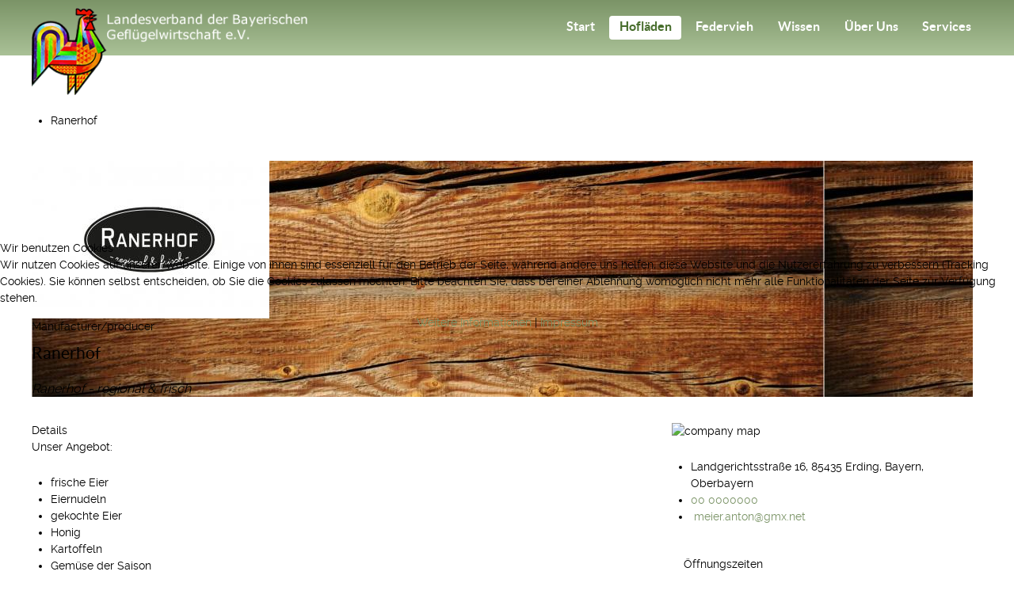

--- FILE ---
content_type: text/html; charset=utf-8
request_url: https://lvbgw.de/hoflaeden-in-bayern/ranerhof.html
body_size: 13052
content:
<!DOCTYPE html>
<html lang="de-DE" dir="ltr">
        

<head>
<script type="text/javascript">  (function(){    function blockCookies(disableCookies, disableLocal, disableSession){    if(disableCookies == 1){    if(!document.__defineGetter__){    Object.defineProperty(document, 'cookie',{    get: function(){ return ''; },    set: function(){ return true;}    });    }else{    var oldSetter = document.__lookupSetter__('cookie');    if(oldSetter) {    Object.defineProperty(document, 'cookie', {    get: function(){ return ''; },    set: function(v){ if(v.match(/reDimCookieHint\=/) || v.match(/9b59a058e0e5da0114450c0ee77b4ec2\=/)) {    oldSetter.call(document, v);    }    return true;    }    });    }    }    var cookies = document.cookie.split(';');    for (var i = 0; i < cookies.length; i++) {    var cookie = cookies[i];    var pos = cookie.indexOf('=');    var name = '';    if(pos > -1){    name = cookie.substr(0, pos);    }else{    name = cookie;    } if(name.match(/reDimCookieHint/)) {    document.cookie = name + '=; expires=Thu, 01 Jan 1970 00:00:00 GMT';    }    }    }    if(disableLocal == 1){    window.localStorage.clear();    window.localStorage.__proto__ = Object.create(window.Storage.prototype);    window.localStorage.__proto__.setItem = function(){ return undefined; };    }    if(disableSession == 1){    window.sessionStorage.clear();    window.sessionStorage.__proto__ = Object.create(window.Storage.prototype);    window.sessionStorage.__proto__.setItem = function(){ return undefined; };    }    }    blockCookies(1,1,1);    }()); </script>


    
            <meta name="viewport" content="width=device-width, initial-scale=1.0">
        <meta http-equiv="X-UA-Compatible" content="IE=edge" />
        

                <link rel="icon" type="image/x-icon" href="/images/allgemein/bilder/favicon.gif" />
        
                <link rel="apple-touch-icon" sizes="180x180" href="/images/logo-touch.png">
        <link rel="icon" sizes="192x192" href="/images/logo-touch.png">
            
         <meta charset="utf-8">
	<meta name="keywords" content="Eier, Eiernudeln, gekochte Eier, Honig, Kartoffeln, Gemüse der Saison">
	<meta name="description" content="Unser Angebot:

frische Eier
Eiernudeln
gekochte Eier
Honig
Kartoffeln
Gemüse der Saison

Selbstbedienung, kontaktloses Einkaufen und...">
	<meta name="generator" content="Joomla! - Open Source Content Management">
	<title>Ranerhof - Landesverband der Bayerischen Geflügelwirtschaft e.V.</title>
	<link href="http://lvbgw.de/hoflaeden-in-bayern/ranerhof.html" rel="canonical">

    <link href="/media/vendor/joomla-custom-elements/css/joomla-alert.min.css?0.4.1" rel="stylesheet">
	<link href="/plugins/system/cookiehint/css/redimstyle.css?119ab2" rel="stylesheet">
	<link href="https://lvbgw.de/components/com_jbusinessdirectory/assets/css/jbd-style.css" rel="stylesheet">
	<link href="https://lvbgw.de/components/com_jbusinessdirectory/assets/css/common.css" rel="stylesheet">
	<link href="https://lvbgw.de/components/com_jbusinessdirectory/assets/css/line-awesome.css" rel="stylesheet">
	<link href="https://lvbgw.de/components/com_jbusinessdirectory/assets/css/jbd-style_v3.css" rel="stylesheet">
	<link href="https://lvbgw.de/components/com_jbusinessdirectory/assets/libraries/modal/jquery.modal.css" rel="stylesheet">
	<link href="https://lvbgw.de/components/com_jbusinessdirectory/assets/libraries/jquery/jquery-ui.css" rel="stylesheet">
	<link href="https://lvbgw.de/components/com_jbusinessdirectory/assets/libraries/star-rating/star-rating.css" rel="stylesheet">
	<link href="https://lvbgw.de/components/com_jbusinessdirectory/assets/libraries/chosen/chosen.css" rel="stylesheet">
	<link href="https://lvbgw.de/components/com_jbusinessdirectory/assets/libraries/validation-engine/validationEngine.jquery.css" rel="stylesheet">
	<link href="/media/plg_system_jcepro/site/css/content.min.css?86aa0286b6232c4a5b58f892ce080277" rel="stylesheet">
	<link href="/media/gantry5/engines/nucleus/css-compiled/nucleus.css" rel="stylesheet">
	<link href="/templates/g5_helium/custom/css-compiled/helium_12.css" rel="stylesheet">
	<link href="/media/gantry5/engines/nucleus/css-compiled/bootstrap5.css" rel="stylesheet">
	<link href="/media/system/css/joomla-fontawesome.min.css" rel="stylesheet">
	<link href="/media/plg_system_debug/css/debug.css" rel="stylesheet">
	<link href="/media/gantry5/assets/css/font-awesome.min.css" rel="stylesheet">
	<link href="/templates/g5_helium/custom/css-compiled/helium-joomla_12.css" rel="stylesheet">
	<link href="/templates/g5_helium/custom/css-compiled/custom_12.css" rel="stylesheet">
	<style>#redim-cookiehint-modal {position: fixed; top: 0; bottom: 0; left: 0; right: 0; z-index: 99998; display: flex; justify-content : center; align-items : center;}</style>
	<style>.jbd-container .jitem-card img, .jbd-container .place-card img, .jbd-container .item-image-cover img { object-fit: contain !important; }</style>

    <script type="application/json" class="joomla-script-options new">{"joomla.jtext":{"LNG_SELECT_OPTION":"LNG_SELECT_OPTION","LNG_MESSAGE":"Message","LNG_CLOSE":"Schliessen","LNG_BAD":"Schlecht","LNG_POOR":"Mangelhaft","LNG_REGULAR":"Befriedigend","LNG_GOOD":"gut","LNG_GORGEOUS":"Sehr gut","LNG_NOT_RATED_YET":"Noch nicht bewertet","LNG_HIDE_REVIEW_QUESTIONS":"Kontrollfragen verstecken","LNG_SHOW_REVIEW_QUESTIONS":"Kontrollfragen zeigen","LNG_READ_MORE":"Weiterlesen","LNG_CLAIM_SUCCESSFULLY":"Auf die Firma wurde erfolgreich Anspruch erhoben","LNG_ERROR_CLAIMING_COMPANY":"Auf die Firma kann kein Anspruch geltend gemacht werden!","LNG_YES":"ja","LNG_NO":"nein","LNG_PRODUCT_CATEGORIES":"Produktkategorien","LNG_PRODUCTS":"Produkte","LNG_PRODUCT_DETAILS":"Produktdetails","LNG_SUBCATEGORIES":"Unterkategorien","LNG_IMAGE_SIZE_WARNING":"Das Bild ist unterhalb der empfohlenen Größe","COM_JBUSINESS_DIRECTORY_COMPANY_CONTACTED":"Das Unternehmen wurde erfolgreich kontaktiert","LNG_QUOTE":"Quote","COM_JBUSINESS_DIRECTORY_COMPANY_REGISTERED":"Listing erfolgreich registriert","LNG_PLEASE_SELECT_QUANTITY":"Bitte Artikelmenge auswählen","LNG_ADDING_PRODUCT_TO_SHOPPING_CART":"Produkt zum Warenkorb hinzufügen ...","COM_JBUSINESS_ERROR":"Ein Fehler ist aufgetreten!","ERROR":"Fehler","MESSAGE":"Nachricht","NOTICE":"Hinweis","WARNING":"Warnung","JCLOSE":"Schließen","JOK":"OK","JOPEN":"Öffnen"},"system.paths":{"root":"","rootFull":"https:\/\/lvbgw.de\/","base":"","baseFull":"https:\/\/lvbgw.de\/"},"csrf.token":"3e0ab8db78b6a33cddef5255cfdd811a"}</script>
	<script src="/media/system/js/core.min.js?2cb912"></script>
	<script src="/media/vendor/jquery/js/jquery.min.js?3.7.1"></script>
	<script src="/media/legacy/js/jquery-noconflict.min.js?504da4"></script>
	<script src="/media/mod_menu/js/menu.min.js?119ab2" type="module"></script>
	<script src="/media/system/js/messages.min.js?9a4811" type="module"></script>
	<script src="https://lvbgw.de/components/com_jbusinessdirectory/assets/libraries/react/production/react.production.min.js"></script>
	<script src="https://lvbgw.de/components/com_jbusinessdirectory/assets/libraries/react/production/react-dom.production.min.js"></script>
	<script src="https://lvbgw.de/components/com_jbusinessdirectory/assets/js/jbd-app.js"></script>
	<script src="https://lvbgw.de/components/com_jbusinessdirectory/assets/libraries/modal/jquery.modal.js"></script>
	<script src="https://lvbgw.de/components/com_jbusinessdirectory/assets/libraries/jquery/jquery.opacityrollover.js"></script>
	<script src="https://lvbgw.de/components/com_jbusinessdirectory/assets/libraries/jquery/jquery-ui.js"></script>
	<script src="https://lvbgw.de/components/com_jbusinessdirectory/assets/libraries/star-rating/star-rating.js"></script>
	<script src="https://lvbgw.de/components/com_jbusinessdirectory/assets/libraries/chosen/chosen.jquery.min.js"></script>
	<script src="https://lvbgw.de/components/com_jbusinessdirectory/assets/libraries/validation-engine/jquery.validationEngine-de.js"></script>
	<script src="https://lvbgw.de/components/com_jbusinessdirectory/assets/libraries/validation-engine/jquery.validationEngine.js"></script>
	<script>(function() {  if (typeof gtag !== 'undefined') {       gtag('consent', 'denied', {         'ad_storage': 'denied',         'ad_user_data': 'denied',         'ad_personalization': 'denied',         'functionality_storage': 'denied',         'personalization_storage': 'denied',         'security_storage': 'denied',         'analytics_storage': 'denied'       });     } })();</script>
	<script>
		window.addEventListener("load",function() {
	        jbdUtils.setProperties({"baseUrl":"\/hoflaeden-in-bayern.html","imageRepo":"https:\/\/lvbgw.de\/components\/com_jbusinessdirectory","imageBaseUrl":"https:\/\/lvbgw.de\/media\/com_jbusinessdirectory\/pictures","assetsUrl":"https:\/\/lvbgw.de\/components\/com_jbusinessdirectory\/assets\/","no_image":"\/no_image.jpg","maxFilenameLength":120,"siteRoot":"https:\/\/lvbgw.de\/","site_url":"\/hoflaeden-in-bayern.html","admin_url":"https:\/\/lvbgw.de\/\/administrator\/index.php?option=com_jbusinessdirectory","componentName":"com_jbusinessdirectory","timeFormat":"H:i","dateFormat":"d-m-Y","mapType":"1","mapMarker":"","mapDefaultZoom":7,"enable_attribute_category":"0","enable_packages":"0","isMultilingual":false,"validateRichTextEditors":false,"logo_width":"300","logo_height":"200","cover_width":"1000","cover_height":"300","gallery_width":"300","gallery_height":"300","enable_crop":true,"enable_resolution_check":false,"limit_cities_regions":false,"enable_map_gdpr":true,"maxAttachments":"5","marker_size":"","month_names":"Januar,Februar,M\u00e4rz,April,Mai,Juni,Juli,August,September,Oktober,November,Dezember","month_names_short":"Jan., Feb., M\u00e4rz, Apr., Mai, Juni, Juli, Aug., Sep., Okt., Nov., Dez.","autocomplete_config":"{\"google\":{\"street_number\":[\"street_number\"],\"route\":[\"route\"],\"locality\":[\"locality\",\"administrative_area_level_1\"],\"area_id\":[\"administrative_area_level_2\"],\"administrative_area_level_1\":[\"administrative_area_level_1\"],\"administrative_area_level_2\":[\"administrative_area_level_2\"],\"country\":[\"country\"],\"postal_code\":[\"postal_code\"]},\"bing\":{\"street_number\":[\"street_number\"],\"route\":[\"addressLine\"],\"locality\":[\"city\"],\"area_id\":[\"district\"],\"administrative_area_level_1\":[\"adminDistrict\"],\"administrative_area_level_2\":[\"district\"],\"country\":[\"countryRegion\"],\"postal_code\":[\"postalCode\"]},\"openstreet\":{\"street_number\":[\"street_number\",\"house_number\"],\"route\":[\"street\",\"road\",\"suburb\"],\"locality\":[\"city\",\"town\"],\"area_id\":[\"county\"],\"administrative_area_level_1\":[\"county\"],\"administrative_area_level_2\":[\"state\"],\"country\":[\"country\"],\"postal_code\":[\"postcode\"]}}","enable_map_clustering":"1","map_enable_auto_locate":"0","projects_style":"1","search_filter_items":"5","event_search_filter_items":"5","offer_search_filter_items":"5","search_filter_view":"1","search_type":"0","event_search_type":"0","offer_search_type":"0","metric":"0","search_filter_type":"2","offers_search_filter_type":"1","events_search_filter_type":"1","speaker_img_width":"600","speaker_img_height":"600","location_map_marker":"","disable_cropping_types":["picture_type_category_icon","picture_type_marker"],"enable_ratings":"0","edit_form_mode":"1","search_results_loading":"0","google_map_key":"AIzaSyAU1wAqc_A-z1kP_V3aN3cxi9Hbe9Kl29I","show_search_map":"1","langTab":"de_DE","defaultLang":"de-DE","isProfile":1});
			jbdUtils.renderRadioButtons();
		});
	</script>
	<script>
		if (typeof jbd_map_gdpr === "undefined") {
			var jbd_map_gdpr = false;		
		}
	</script>
	<meta property="og:title" content="Ranerhof - Landesverband der Bayerischen Geflügelwirtschaft e.V."/>
	<meta property="og:description" content="Unser Angebot:

frische Eier
Eiernudeln
gekochte Eier
Honig
Kartoffeln
Gemüse der Saison

Selbstbedienung, kontaktloses Einkaufen und..."/>
	<meta property="og:image" content="https://lvbgw.de/media/com_jbusinessdirectory/pictures/companies/99/ranerhof_1680279375.jpeg" />
	<meta property="og:type" content="website"/>
	<meta property="og:url" content="https://lvbgw.de/hoflaeden-in-bayern/ranerhof.html"/>
	<meta property="og:site_name" content="Landesverband der Bayerischen Geflügelwirtschaft e.V."/>

    
                
</head>

    <body class="gantry g-helium-style site com_jbusinessdirectory view-companies no-layout no-task dir-ltr main-first itemid-105 outline-12 g-offcanvas-left g-default g-style-preset1">
        
                    

        <div id="g-offcanvas"  data-g-offcanvas-swipe="1" data-g-offcanvas-css3="1">
                        <div class="g-grid">                        

        <div class="g-block size-100">
             <div id="mobile-menu-5697-particle" class="g-content g-particle">            <div id="g-mobilemenu-container" data-g-menu-breakpoint="48rem"></div>
            </div>
        </div>
            </div>
    </div>
        <div id="g-page-surround">
            <div class="g-offcanvas-hide g-offcanvas-toggle" role="navigation" data-offcanvas-toggle aria-controls="g-offcanvas" aria-expanded="false"><i class="fa fa-fw fa-bars"></i></div>                        

                                
                <section id="g-navigation">
                <div class="g-container">                                <div class="g-grid">                        

        <div class="g-block size-100">
             <div class="g-system-messages">
                                            <div id="system-message-container" aria-live="polite"></div>

            
    </div>
        </div>
            </div>
                            <div class="g-grid">                        

        <div class="g-block size-30">
             <div id="logo-9608-particle" class="g-content g-particle">            <a href="/" target="_self" title="" aria-label="" rel="home" class="g-logo g-logo-helium">
                        <img src="/images/allgemein/logo.png"  alt="" />
            </a>
            </div>
        </div>
                    

        <div class="g-block size-70">
             <div id="menu-6409-particle" class="g-content g-particle">            <nav class="g-main-nav" data-g-hover-expand="true">
        <ul class="g-toplevel">
                                                                                                                
        
                
        
                
        
        <li class="g-menu-item g-menu-item-type-component g-menu-item-101 g-standard  ">
                            <a class="g-menu-item-container" href="/">
                                                                <span class="g-menu-item-content">
                                    <span class="g-menu-item-title">Start</span>
            
                    </span>
                                                </a>
                                </li>
    
                                                                                                
        
                
        
                
        
        <li class="g-menu-item g-menu-item-type-component g-menu-item-105 active g-standard  ">
                            <a class="g-menu-item-container" href="/hoflaeden-in-bayern.html">
                                                                <span class="g-menu-item-content">
                                    <span class="g-menu-item-title">Hofläden</span>
            
                    </span>
                                                </a>
                                </li>
    
                                                                                                
        
                
        
                
        
        <li class="g-menu-item g-menu-item-type-component g-menu-item-107 g-standard  ">
                            <a class="g-menu-item-container" href="/gefluegel-aus-bayern.html">
                                                                <span class="g-menu-item-content">
                                    <span class="g-menu-item-title">Federvieh</span>
            
                    </span>
                                                </a>
                                </li>
    
                                                                                                
        
                
        
                
        
        <li class="g-menu-item g-menu-item-type-component g-menu-item-106 g-standard  ">
                            <a class="g-menu-item-container" href="/gefluegel-info-bayern.html">
                                                                <span class="g-menu-item-content">
                                    <span class="g-menu-item-title">Wissen</span>
            
                    </span>
                                                </a>
                                </li>
    
                                                                                                
        
                
        
                
        
        <li class="g-menu-item g-menu-item-type-component g-menu-item-112 g-standard  ">
                            <a class="g-menu-item-container" href="/ueber-uns.html">
                                                                <span class="g-menu-item-content">
                                    <span class="g-menu-item-title">Über Uns</span>
            
                    </span>
                                                </a>
                                </li>
    
                                                                                                
        
                
        
                
        
        <li class="g-menu-item g-menu-item-type-component g-menu-item-185 g-standard  ">
                            <a class="g-menu-item-container" href="/service.html">
                                                                <span class="g-menu-item-content">
                                    <span class="g-menu-item-title">Services</span>
            
                    </span>
                                                </a>
                                </li>
    
    
        </ul>
    </nav>
            </div>
        </div>
            </div>
            </div>
        
    </section>
    
                                
                
    
                <section id="g-container-main" class="g-wrapper">
                <div class="g-container">                    <div class="g-grid">                        

        <div class="g-block size-100">
             <main id="g-mainbar">
                                        <div class="g-grid">                        

        <div class="g-block size-100">
             <div class="g-content">
                                                            <div class="platform-content container"><div class="row"><div class="col"><div id="jbd-container" class="jbd-container listing-details">
    
<div id="listing-style-5" class="listing-style-5" itemscope itemtype="http://schema.org/LocalBusiness">
	<div class="row mb-3">
		<div class="col-6 d-flex align-items-center">
			
<div id="search-path">
	<ul class="category-breadcrumbs">
										<li>
				Ranerhof			</li>
			</ul>
</div>		</div>
		<div class="col-6">
			<div class="text-right header-icons">
				
<div id="fb-root"></div>

<div class="jbd-social-container">
    
        
    </div><a rel="nofollow" href="javascript:jbdUtils.printItem('/hoflaeden-in-bayern/ranerhof.html?tmpl=component&amp;layout=print')"><i class="icon print-circle"></i></a><a rel="nofollow" title="QR-Code" target="_blank" href="/hoflaeden-in-bayern.html?task=companies.generateQrCode&amp;itemId=99"><i class="icon qr-code-circle"></i></a><a rel="nofollow" title="VCard" href="/hoflaeden-in-bayern.html?task=companies.generateVCard&amp;itemId=99"><i class="icon vcard-circle"></i></a>			</div>
		</div>
	</div>
	
	<div id="listing-style-5-header">
		<!-- Business Categories -->
		<div class="listing-style-5-header col-md" style="background-image:url('https://lvbgw.de/media/com_jbusinessdirectory/pictures/companies/99/ranerhof_1681839473.jpeg ')">
			<div class="listing-style-5-header-info">
				<div class="header-info">
											<span itemprop="image" style="display:none;">https://lvbgw.de/media/com_jbusinessdirectory/pictures/companies/99/ranerhof_1680279375.jpeg</span>

						<div class="logo-container" itemprop="logo" itemscope itemtype="http://schema.org/ImageObject">
							<!-- Business Logo -->
															<img class="business-logo" title="Ranerhof" alt="Ranerhof" src="https://lvbgw.de/media/com_jbusinessdirectory/pictures/companies/99/ranerhof_1680279375.jpeg" itemprop="contentUrl">
													</div>
										<div class="header-info-content">
						                            <div>Manufacturer/producer</div>
						
						<!-- Business Name -->
						<h1 itemprop="name">
							Ranerhof													</h1>
						
						<div class="listing-slogan">	
							<!-- Business Slogan -->
															<p class="business-slogan">Ranerhof - regional &amp; frisch </p>
													</div>

						<div class="company-info-review">
																				</div>
						
						<div class="attribute-icon-container" style="display:none;">
													</div>
					</div>
				</div>
			</div>
					</div>
	</div>

	<div id="listing-style-5-body">
		<div class="row">
			<!-- BODY -->
			<div class="col-md-8">
				<!-- Business Gallery -->
				
				<!-- Business Details -->
				<div class="listing-section">
					<div class="listing-section-title">
						<i class="la la-newspaper"></i> Details					</div>
				
					<!-- Business Description -->
					<div class="row">
						<div class="col-md">
							<div id="dir-listing-description" class="dir-listing-description" itemprop="description">
																	<div>Unser Angebot:</div>
<ul>
<li>frische Eier</li>
<li>Eiernudeln</li>
<li>gekochte Eier</li>
<li>Honig</li>
<li>Kartoffeln</li>
<li>Gemüse der Saison</li>
</ul>
<p>Selbstbedienung, kontaktloses Einkaufen und Bezahlen</p>															</div>
						</div>
					</div>
					<div class="row">
						<div class="col-md">
							
							<div class="listing-details">
	<!-- Listing Categories -->
	
	<!-- Listing Categories -->
	
	<div class="d-flex">
		<div class="listing-detail-section"><div class="listing-item-title">ART</div><div class="listing-item-content">Manufacturer/producer</div></div>	</div>
	
	
		
		
			<div class="listing-item">
			<div class="listing-item-content">
				<ul class="business-keywords">
											<li>
							<a  href="/hoflaeden-in-bayern.html?searchkeyword=Eier"><i class="la la-tag"></i> Eier</a>
						</li>
											<li>
							<a  href="/hoflaeden-in-bayern.html?searchkeyword=%20Eiernudeln"><i class="la la-tag"></i>  Eiernudeln</a>
						</li>
											<li>
							<a  href="/hoflaeden-in-bayern.html?searchkeyword=%20gekochte%20Eier"><i class="la la-tag"></i>  gekochte Eier</a>
						</li>
											<li>
							<a  href="/hoflaeden-in-bayern.html?searchkeyword=%20Honig"><i class="la la-tag"></i>  Honig</a>
						</li>
											<li>
							<a  href="/hoflaeden-in-bayern.html?searchkeyword=%20Kartoffeln"><i class="la la-tag"></i>  Kartoffeln</a>
						</li>
											<li>
							<a  href="/hoflaeden-in-bayern.html?searchkeyword=%20Gemüse%20der%20Saison"><i class="la la-tag"></i>  Gemüse der Saison</a>
						</li>
									</ul>
			</div>
		</div>
	</div>						
							<!-- Business Locations -->
							
							<!-- Business Attachments -->
																												</div>
					</div>
					<div class="row">
						<div class="col-md">
							<div class="classification">
								
							</div>
						</div>
					</div>
				</div>

				<!-- Company Services -->
				
				<!-- Business Announcements -->
				
				
				<!-- Business Videos -->
				
				<!-- Business Sounds -->
				
				<!-- Business Map Location -->
									<div class="listing-section">
						<div class="listing-section-title">
							<i class="icon map-marker"></i> Lage						</div>
						<div class="listing-section-content">
							

    <div class="map-container">
                    <a class="pl-3 map-directions" target="_blank" href="https://maps.google.com?daddr=48.2916126,11.9062478">Map Directions</a>
        
                            <div id="map-street-view-panel">
                    <input type="button" value="Toggle Street View" onclick="toggleStreetView();" />
                </div>
                    
        <div id="company-map" style="position:relative;">
        </div>
    </div>

	<script>
        var map_instance_details;

        
        function loadDetailsViewMap() {
            map_instance_details = JBDMapHelper.loadMapScript(
                [{"latitude":"48.2916126","longitude":"11.9062478","activity_radius":"0","marker":0,"content":"<div class=\"info-box\"><div class=\"title\">Ranerhof<\/div><div class=\"info-box-content\"><div class=\"address\" itemtype=\"http:\/\/schema.org\/PostalAddress\" itemscope=\"\" itemprop=\"address\">Landgerichtsstra\u00dfe 16, 85435 Erding, Bayern, Oberbayern<\/div><div class=\"info-phone\"><i class=\"la la-phone\"><\/i> 00 0000000<\/div><\/div><div class=\"info-box-image\"><img src=\"https:\/\/lvbgw.de\/media\/com_jbusinessdirectory\/pictures\/companies\/99\/ranerhof_1680279375.jpeg\" alt=\"Ranerhof\"><\/div><\/div>"}],
                {"map_latitude":"48.2916126","map_longitude":"11.9062478","map_div":"company-map","imagePath":"https:\/\/lvbgw.de\/components\/com_jbusinessdirectory\/assets\/images\/","panorama":1,"map_enable_auto_locate":0},
                1            );
        }

        function toggleStreetView() {
            map_instance_details.toggleStreetView();
        }

	</script>

<div class="jmodal-sm" id="map-gdpr-modal" style="display:none;text-align:center;" data-nosnippet>
                <div class="jmodal-header">
                    <h3>Karten erkannt!</h3>
                    <hr/>
                </div>
                <div class="jmodal-body">
                    <div class="d-flex justify-content-between">
                        <img class="map-gdpr-img" />
                        <p>Diese Seite verwendet Google Maps. Die Karte wird von Google-Server geladen und einige Ihrer Daten werden möglicherweise von Google verwendet. Um die Karten anzuzeigen, klicken Sie auf Akzeptieren. Sie können auch auf <a href = 'https : //policies.google.com/privacy 'target =' _ blank '> hier </a>, um weitere Informationen zu diesem Thema anzuzeigen. </p>
                    </div>
                    <br/>
                </div>
                <div class="jmodal-footer">
                    <div class="btn-group" role="group" aria-label="">
                        <button type="button" id="gdpr-deny-btn" class="jmodal-btn btn btn-secondary">Verweigern</button>
                        <button type="button" id="gdpr-accept-btn" class="jmodal-btn btn btn-success">Akzeptieren</button>
                    </div>
                </div>
            </div>						</div>
					</div>
				
				<!-- Business Offers Price List -->
				
				<!-- Business Offers -->
				
				<!-- Business Products -->
				
				<!-- Related Companies -->
				
				
				<!-- Business Events -->
				
				<!-- Associated Events -->
				
				<!-- Company Testimonials -->
				
				<!-- Business Price List -->
				
				<!-- Business Products -->
				
				<!-- Business Projects -->
				
				<!-- Listing Team -->
				
				<!-- Business Reviews -->
    						</div>
			<!-- SIDEBAR -->
			<div class="col-md-4">
				
				
				<div class="listing-section">
					<div class="listing-section-content">
						<div class="dir-map-image">
							<img alt='company map' src='https://maps.googleapis.com/maps/api/staticmap?center=48.2916126,11.9062478&zoom=13&size=400x300&markers=color:blue|48.2916126,11.9062478&key=AIzaSyAU1wAqc_A-z1kP_V3aN3cxi9Hbe9Kl29I&sensor=false'>						</div>
						<div class="listing-info-container">
							<ul class="item-details"><li><div class="icon-wrapper"><i class="icon map-marker"></i></div><span itemprop="address">Landgerichtsstraße 16, 85435 Erding, Bayern, Oberbayern</span></li><li><div class="icon-wrapper"><i class="icon phone-o"></i></div><a href="tel:00 0000000"><span class="phone" itemprop="telephone">00 0000000</span></a></li><li>
            <div class="icon-wrapper"><i class="icon envelope"></i></div>
            <a href="mailto:meier.anton@gmx.net"><span itemprop="email">meier.anton@gmx.net</span></a>
        </li></ul>						</div>

						<div class="contact-actions"><button type="button" class="btn btn-primary" onclick="jbdListings.contactCompany(1)"><i class="la la-envelope"></i> Informationen anfordern</button></div>					</div>
				</div>
				
				<!-- Business Contact Persons Informations -->
													
				<!-- Business Social Networks -->
				
				<!-- Business Articles -->
				
				
				<!-- Business Hours -->
									<div class="listing-section">
						<div class="listing-section-content">
							
<div class="business-hours">
	<fieldset class="fieldset-business_hours">
		<div>
			<div class="business-hours-title">
                <i class="icon clock"></i> Öffnungszeiten                <div class="small right">GMT 0:00</div>
            </div>
                            			<div class="business-hour" itemprop="openingHours">
				<div class="day">Montag</div>
				<div class="business-hour-time">
											<div class="business-hours-wrap">
							<span class="start">
								07:00							</span>
														<span class="end">
								- 20:00							</span>
						</div>
									</div>
			</div>
					<div class="business-hour" itemprop="openingHours">
				<div class="day">Dienstag</div>
				<div class="business-hour-time">
											<div class="business-hours-wrap">
							<span class="start">
								07:00							</span>
														<span class="end">
								- 20:00							</span>
						</div>
									</div>
			</div>
					<div class="business-hour" itemprop="openingHours">
				<div class="day">Mittwoch</div>
				<div class="business-hour-time">
											<div class="business-hours-wrap">
							<span class="start">
								07:00							</span>
														<span class="end">
								- 20:00							</span>
						</div>
									</div>
			</div>
					<div class="business-hour" itemprop="openingHours">
				<div class="day">Donnerstag</div>
				<div class="business-hour-time">
											<div class="business-hours-wrap">
							<span class="start">
								07:00							</span>
														<span class="end">
								- 20:00							</span>
						</div>
									</div>
			</div>
					<div class="business-hour" itemprop="openingHours">
				<div class="day">Freitag</div>
				<div class="business-hour-time">
											<div class="business-hours-wrap">
							<span class="start">
								07:00							</span>
														<span class="end">
								- 20:00							</span>
						</div>
									</div>
			</div>
					<div class="business-hour" itemprop="openingHours">
				<div class="day">Samstag</div>
				<div class="business-hour-time">
											<div class="business-hours-wrap">
							<span class="start">
								07:00							</span>
														<span class="end">
								- 20:00							</span>
						</div>
									</div>
			</div>
					<div class="business-hour" itemprop="openingHours">
				<div class="day">Sonntag</div>
				<div class="business-hour-time">
											<div class="business-hours-wrap">
							<span class="start">
								07:00							</span>
														<span class="end">
								- 20:00							</span>
						</div>
									</div>
			</div>
		            		</div>

			</fieldset>
</div>
						</div>
					</div>
				
				<!-- Business Trail Weeks -->
				
				
				<div class="listing-banners">
														</div>
			</div>
		</div>
	</div>
</div>

<form name="tabsForm" action="/hoflaeden-in-bayern.html" id="tabsForm" method="post">
	<input type="hidden" name="option" value="com_jbusinessdirectory" />
	<input type="hidden" name="task" value="companies.displayCompany" />
	<input type="hidden" name="tabId" id="tabId" value="1" />
	<input type="hidden" name="view" value="companies" />
	<input type="hidden" name="layout2" id="layout2" value="" />
	<input type="hidden" name="companyId" value="99" />
	<input type="hidden" name="controller" value="companies" />
	<input type="hidden" name="facebook_url" id="facebook_url" value="cmsjunkie" />
</form>

<script>
	window.addEventListener('load', function() {
					loadDetailsViewMap();
			});
</script>


<div id="company-contact" class="jbd-container jbd-edit-container" style="display:none;">
	<form id="contactCompanyFrm" name="contactCompanyFrm" action="/hoflaeden-in-bayern.html" method="post">
    	<div class="jmodal-sm">
            <div class="jmodal-header listing-contact-header">
                <div class="jmodal-header-background" style="background-image:url('https://lvbgw.de/media/com_jbusinessdirectory/pictures/companies/99/ranerhof_1681839473.jpeg ')">
                    <div class="dir-overlay"></div>
                </div>
                <a href="#close-modal" rel="modal:close" class="close-btn"><i class="la la-close "></i></a>
                <div class="jmodal-header-contact">
                    <div class="item-header-photo">
                        <img src="https://lvbgw.de/media/com_jbusinessdirectory/pictures/companies/99/ranerhof_1680279375.jpeg" alt="">
                    </div>
                    <div class="item-header-content">
                        <p class="head-text">Weitere Informationen anfordern von</p>
                        <div class="item-header-title">
                            Ranerhof                        </div>
                                            </div>
                </div>
    		</div>
    		<div class="jmodal-body">  
                    <!-- First Step -->
                <div class="form-step-1">
                    <div class="row">
                        <div class="col-12">
                            <div class="">      
                                <label for="description" class="font-weight-bold">Message:</label>
                                <textarea rows="14" name="description" id="description" class="form-control validate[required]" placeholder="Ihr Text..." required=""></textarea>
                            </div>
                        </div>
                    </div>
                </div>
                    <!-- Second Step -->
		        <div class="form-step-2" style="display:none">
                                        <div class="row">
                        <div class="col-md-6">
                            <div class="">
                                <label for="jinput-fn">Vorname</label>
                                <input class="validate[required]" id="jinput-fn" name="firstName" type="text" value="" required="" >
                            </div>
                        </div>
                        <div class="col-md-6">
                            <div class="">
                                <label for="lastName">Nachname</label> 
                                <input class="validate[required]" id="lastName" type="text" name="lastName" value="" required="">
                            </div>
                        </div>
                    </div>	
                    
                    <div class="row">
                        <div class="col-12">
                            <div class="">
                                <label for="jinput-email">E-Mail Adresse</label>    
                                <input type="text" name="email" id="jinput-email" class="validate[required,custom[email]]" value="" required="">
                            </div>
                        </div> 
                    </div> 
                    <div class="row">
                        <div class="col-12">
                            <div class="">
                                <label for="jinput-phone">Telefon</label>    
                                <input type="text" name="phone" id="jinput-phone" class="validate[required]" value="" required="">
                            </div>
                        </div> 
                    </div>
                    
                    <div class="row">
                        <div class="col-12">
                            <div class="jbd-checkbox justify-content-end">
                                <label for="copy-me">Kopie an mich senden</label>
                                <input type="checkbox" name="copy-me" value="1" /> 
                            </div>
                        </div>
                    </div>
                    
                    <div class="row">
                        <div class="col-12">
                            <div id="term_conditions" class="jbd-terms-conditions jbd-checkbox justify-content-end"><label class="small p-0" for="terms-agreament-check">Durch Klicken oder Tippen auf 'Senden' stimme ich den <a target="_blank" href="/hoflaeden-in-bayern.html?view=termsconditions&amp;type=contact" >AGB</a> und dem Empfang von Anrufen und Textnachrichten zu.</label><input type="checkbox" name="terms-agreament-check" id="terms-agreament-check" class="validate[required]"></div>                        </div>
                    </div>
            
                                    </div>
            </div>
    		<div class="jmodal-footer">
    			<div class="btn-group" role="group" aria-label="">                
                    <div class="btn-step-1">
                        <button type="button" class="jmodal-btn jmodal-btn-outline" onclick="jQuery.jbdModal.close();">ABBRECHEN</button>
                        <button type="button" class="jmodal-btn jbd-commit jbd-btn-next" disabled>Weiter</button> 
                    </div>
                    <div class="btn-step-2" style="display:none">
                        <button type="button" class="jmodal-btn jmodal-btn-outline jbd-btn-back">Zurück</button>
                        <button type="button" class="jmodal-btn jbd-commit" onclick="jbdUtils.saveForm('contactCompanyFrm')">Senden</button>
                    </div>    	 			 
                </div>
    		</div>
    	</div>
    	
    	<input type="hidden" name="3e0ab8db78b6a33cddef5255cfdd811a" value="1">		<input type='hidden' name='option' id="option" value='com_jbusinessdirectory'/>
		<input type='hidden' name='task' id="task" value='companies.contactCompany'/>
		<input type='hidden' name='userId' value='0'/>
		<input type="hidden" name="companyId" value="99" />
	</form>
</div>


<div id="company-claim" class="jbd-container" style="display:none;">
	<form id="claimCompanyFrm" name="claimCompanyFrm" action="/hoflaeden-in-bayern.html" method="post">
    	<div class="jmodal-sm">
    		<div class="jmodal-header">
    			<p class="jmodal-header-title">Anspruch auf Firma</p>
    			<a href="#close-modal" rel="modal:close" class="close-btn"><i class="la la-close "></i></a>
    		</div>
    		<div class="jmodal-body listing-contact-header">  
                
                <!-- First Step -->
                <div class="form-step-1">
                    <div class="row">
                        <div class="col-12">
                            <p class="head-text font-weight-bold mb-4">LNG_CLAIMED_COMPANY</p>:</p>
                            <div class="d-flex">
                                <div class="item-header-photo">
                                    <img src="https://lvbgw.de/media/com_jbusinessdirectory/pictures/companies/99/ranerhof_1680279375.jpeg" alt="">
                                </div>
                                <div class="item-header-content">
                                    <div class="item-header-title">
                                        Ranerhof                                    </div>
                                                                    </div>
                            </div>
                            <div class="">      
                                LNG_CLAIM_COMPANY_DESCRIPTION                            </div>
                        </div>
                    </div>
                </div>
                
                <!-- Second Step -->
		        <div class="form-step-2" style="display:none">
                                        <div class="row">
                        <div class="col-md-6">
                            <div class="">
                                <input class="validate[required]" id="jinput-fn" name="firstName" type="text" value="" required="" >
                                <label for="jinput-fn">Vorname</label>
                            </div>
                        </div>
                        <div class="col-md-6">
                            <div class="">
                                <input class="validate[required]" id="lastName" type="text" name="lastName" value="" required="">
                                <label for="lastName">Nachname</label> 
                            </div>
                        </div>
                    </div>	
                    
                    <div class="row">
                        <div class="col-12">
                            <div class="">
                                <input type="text" name="email" id="jinput-email" class="validate[required,custom[email]]" value="" required="">
                                <label for="jinput-email">E-Mail Adresse</label>
                            </div>
                        </div> 
                    </div> 
                    <div class="row">
                        <div class="col-12">
                            <div class="">
                                <input type="text" name="phone" id="jinput-phone" class="validate[required]" value="" required="">
                                <label for="jinput-phone">Telefon</label>
                            </div>
                        </div> 
                    </div>
                    
                    <div class="row">
                        <div class="col-12">
                            <div class="jbd-checkbox justify-content-end">
                                <label for="claim-company-agreament">Hiermit erkläre ich, dass ich berechtigt bin, die Firma zu vertreten</label>
                                <input type="checkbox" name="claim-company-agreament" id="claim-company-agreament" value="1" class="validate[required]"> 
                            </div>
                        </div>
                    </div>

                    <div class="row">
                        <div class="col-12">
                            <div id="term_conditions" class="jbd-terms-conditions jbd-checkbox justify-content-end"><label class="small p-0" for="terms-agreament-check">Durch Klicken oder Tippen auf 'Senden' stimme ich den <a target="_blank" href="/hoflaeden-in-bayern.html?view=termsconditions&amp;type=contact" >AGB</a> und dem Empfang von Anrufen und Textnachrichten zu.</label><input type="checkbox" name="terms-agreament-check" id="terms-agreament-check" class="validate[required]"></div>                        </div>
                    </div>
            
                                    </div>
            </div>
    		<div class="jmodal-footer">
    			<div class="btn-group" role="group" aria-label="">                
                    <div class="btn-step-1">
                        <button type="button" class="jmodal-btn jmodal-btn-outline" onclick="jQuery.jbdModal.close();">ABBRECHEN</button>
                        <button type="button" class="jmodal-btn jbd-commit jbd-btn-next">Weiter</button> 
                    </div>
                    <div class="btn-step-2" style="display:none">
                        <button type="button" class="jmodal-btn jmodal-btn-outline jbd-btn-back">Zurück</button>
                        <button type="button" class="jmodal-btn jbd-commit" onclick="jbdUtils.saveForm('contactCompanyFrm')">Senden</button>
                    </div>    	 			 
                </div>
    		</div>
    	</div>
    	
    	<input type="hidden" name="3e0ab8db78b6a33cddef5255cfdd811a" value="1">		<input type='hidden' name='option' id="option" value='com_jbusinessdirectory'/>
		<input type='hidden' name='task' id="task" value='companies.contactCompany'/>
		<input type='hidden' name='userId' value='0'/>
		<input type="hidden" name="companyId" value="99" />
	</form>
</div>



<div id="login-notice" class="jbd-container" style="display:none">
    <div class="jmodal-sm">
        <div class="jmodal-header">
            <p class="jmodal-header-title">INFO</p>
            <a href="#close-modal" rel="modal:close" class="close-btn"><i class="la la-close "></i></a>
        </div>
        <div class="jmodal-body">
            <p>
                Um diese Aktion durchzuführen, müssen Sie sich einloggen            </p>
            <p>
                <a href="/component/users/login.html?return=aHR0cHM6Ly9sdmJndy5kZS9ob2ZsYWVkZW4taW4tYmF5ZXJuL3JhbmVyaG9mLmh0bWw=&amp;Itemid=101">Zum Einloggen hier klicken</a>
            </p>
		</div>
	</div>
</div>


<div id="listing-login-warning" class="listing-login-warning" style="display: none">
	<span><i class="la la-info"></i>Einige der Auflistungsfunktionen sind nur für registrierte Benutzer verfügbar. <br/> <br/>  Bitte loggen Sie sich ein, um alle Eintragsdetails anzuzeigen!</span>
</div>






<div id="login-notice" class="jbd-container" style="display:none">
    <div class="jmodal-sm">
        <div class="jmodal-header">
            <p class="jmodal-header-title">INFO</p>
            <a href="#close-modal" rel="modal:close" class="close-btn"><i class="la la-close "></i></a>
        </div>
        <div class="jmodal-body">
            <p>
                Um diese Aktion durchzuführen, müssen Sie sich einloggen            </p>
            <p>
                <a href="/component/users/login.html?return=aHR0cHM6Ly9sdmJndy5kZS9ob2ZsYWVkZW4taW4tYmF5ZXJuL3JhbmVyaG9mLmh0bWw=&amp;Itemid=101">Zum Einloggen hier klicken</a>
            </p>
        </div>
    </div>
</div>

<script>
        
        window.addEventListener("load", function () {  

        jbdUtils.renderContactFormSteps();
        jbdUtils.renderClaimFormSteps();

                jbdUtils.renderReviewAverageRating(0.0);
        jbdListings.renderReviewRating();

            
        
    });
</script>
</div>


<script>
    window.addEventListener("load", function () {
        jQuery("#content-responsible-link").click(function () {
            jQuery("#content_responsible_text").toggle();
        });

        jQuery(".chosen-select").chosen({width:"95%" , placeholder_text_single: "Option auswählen" , placeholder_text_multiple: "Option auswählen"});

        jQuery('#whatsapp-link').click(function() {
            jbdUtils.increaseShareClicks(99, 1);
        });

        jbdListings.saveCookieLastViewed(99);
    });
</script></div></div></div>
    
            
    </div>
        </div>
            </div>
            
    </main>
        </div>
            </div>
    </div>
        
    </section>
    
                    
                <footer id="g-footer">
                <div class="g-container">                                <div class="g-grid">                        

        <div class="g-block size-33">
             <div class="g-content">
                                    <div class="platform-content"><div class="footer-company moduletable ">
        
<div id="mod-custom131" class="mod-custom custom">
    <p>Landesverband der Bayerischen Geflügelwirtschaft e.V. <br />Senator-Gerauer-Str. 23a <br />85586 Poing/Grub</p>
<p>Telefon: 089-99888835<br />Email: verwaltung@lvbgw.de</p></div>
</div></div>
            
        </div>
        </div>
                    

        <div class="g-block size-34">
             <div class="g-content">
                                    <div class="platform-content"><div class="footer-menu moduletable ">
        <ul class="mod-menu mod-list nav ">
<li class="nav-item item-144"><a href="/impressum.html" >Impressum</a></li><li class="nav-item item-145"><a href="/datenschutz.html" >Datenschutz</a></li></ul>
</div></div>
            
        </div>
        </div>
                    

        <div class="g-block size-33">
             <div id="totop-8670-particle" class="g-content g-particle">            <div class="">
    <div class="g-totop">
        <a href="#" id="g-totop" rel="nofollow" title="Back to top" aria-label="Back to top">
            Back to top            <i class="fa fa-chevron-up fa-fw"></i>                    </a>
    </div>
</div>
            </div>
        </div>
            </div>
            </div>
        
    </footer>
    
                        

        </div>
                    

                        <script type="text/javascript" src="/media/gantry5/assets/js/main.js"></script>
    

    

        
    
<script type="text/javascript">   function cookiehintsubmitnoc(obj) {     if (confirm("Eine Ablehnung wird die Funktionen der Website beeinträchtigen. Möchten Sie wirklich ablehnen?")) {       document.cookie = 'reDimCookieHint=-1; expires=0; path=/';       cookiehintfadeOut(document.getElementById('redim-cookiehint-modal'));       return true;     } else {       return false;     }   } </script> <div id="redim-cookiehint-modal">   <div id="redim-cookiehint">     <div class="cookiehead">       <span class="headline">Wir benutzen Cookies</span>     </div>     <div class="cookiecontent">   <p>Wir nutzen Cookies auf unserer Website. Einige von ihnen sind essenziell für den Betrieb der Seite, während andere uns helfen, diese Website und die Nutzererfahrung zu verbessern (Tracking Cookies). Sie können selbst entscheiden, ob Sie die Cookies zulassen möchten. Bitte beachten Sie, dass bei einer Ablehnung womöglich nicht mehr alle Funktionalitäten der Seite zur Verfügung stehen.</p>    </div>     <div class="cookiebuttons">       <a id="cookiehintsubmit" onclick="return cookiehintsubmit(this);" href="https://lvbgw.de/hoflaeden-in-bayern/ranerhof.html?rCH=2"         class="btn">Akzeptieren</a>           <a id="cookiehintsubmitno" onclick="return cookiehintsubmitnoc(this);" href="https://lvbgw.de/hoflaeden-in-bayern/ranerhof.html?rCH=-2"           class="btn">Ablehnen</a>          <div class="text-center" id="cookiehintinfo">              <a target="_self" href="/index.php/datenschutz">Weitere Informationen</a>                  |                  <a target="_self" href="/index.php/impressum">Impressum</a>            </div>      </div>     <div class="clr"></div>   </div> </div>     <script type="text/javascript">        document.addEventListener("DOMContentLoaded", function(event) {         if (!navigator.cookieEnabled){           document.getElementById('redim-cookiehint-modal').remove();         }       });        function cookiehintfadeOut(el) {         el.style.opacity = 1;         (function fade() {           if ((el.style.opacity -= .1) < 0) {             el.style.display = "none";           } else {             requestAnimationFrame(fade);           }         })();       }         function cookiehintsubmit(obj) {         document.cookie = 'reDimCookieHint=1; expires=Sat, 25 Apr 2026 23:59:59 GMT;57; path=/';         cookiehintfadeOut(document.getElementById('redim-cookiehint-modal'));         return true;       }        function cookiehintsubmitno(obj) {         document.cookie = 'reDimCookieHint=-1; expires=0; path=/';         cookiehintfadeOut(document.getElementById('redim-cookiehint-modal'));         return true;       }     </script>  
</body>
</html>


--- FILE ---
content_type: text/css
request_url: https://lvbgw.de/templates/g5_helium/custom/css-compiled/custom_12.css
body_size: 24845
content:
/* GANTRY5 DEVELOPMENT MODE ENABLED.
 *
 * WARNING: This file is automatically generated by Gantry5. Any modifications to this file will be lost!
 *
 * For more information on modifying CSS, please read:
 *
 * http://docs.gantry.org/gantry5/configure/styles
 * http://docs.gantry.org/gantry5/tutorials/adding-a-custom-style-sheet
 */

/* Mobiloptimierung -BEGINN- */
@media only all and (min-width: 75rem) and (max-width: 76.99rem) {
  body.gantry #g-page-surround .g-container {
    width: 73rem;
  }
  body.gantry #g-page-surround #g-header .g-container {
    width: 100%;
  }
}
/* MIN 60 >>> MAX 75 ------------------------------------------ */
@media only all and (min-width: 60rem) and (max-width: 74.99rem) {
  body #g-header div a {
    padding: 1rem 0.4rem;
  }
  body #g-navigation .g-main-nav .g-toplevel > li {
    margin: 0 0.1rem;
  }
}
/* MIN 60 >>> MAX 62 ------------------------------------------ */
@media only all and (min-width: 60rem) and (max-width: 61.99rem) {
  body.gantry #g-page-surround .g-container {
    width: 57.5rem;
  }
  body.gantry #g-page-surround #g-header .g-container {
    width: 100%;
  }
}
/* MAX 60 ------------------------------------------ */
@media only all and (max-width: 59.99rem) {
  .background-green.agenda div ul {
    max-width: 90%;
  }
  body.gantry .contact.vorstand.green-back {
    min-height: 66em;
  }
  body.gantry .contact.green-back > div > div {
    background-color: #fff;
    width: 44%;
    padding: 1rem;
    margin: 0 3% 2rem 3%;
    float: left;
    min-height: 19em;
  }
  body.gantry .contact.green-back {
    background-color: #F0F2ED;
    width: 100%;
    padding: 24px 1rem;
    min-height: 48em;
    margin: auto;
  }
  body #myTab {
    margin-right: 12px;
  }
  .contact.green-back div div {
    width: 47%;
    padding: 1rem;
    margin: 0;
  }
  body.itemid-112 #g-container-main .contact.green-back div div.gmap {
    padding: 0 1rem;
    max-height: 100%;
    width: 100%;
    background-color: #f0f2ed;
    margin: 0;
  }
  body .contact.green-back div div.gmap > div {
    padding: 1.5rem;
    background-color: #fff;
    width: 100%;
  }
}
/* MIN 48 >>> MAX 60 ------------------------------------------ */
@media only all and (min-width: 48rem) and (max-width: 59.99rem) {
  body #myTab {
    margin-left: 12px;
  }
  body #g-navigation .g-main-nav .g-toplevel > li > .g-menu-item-container {
    padding: 0.2345rem 0.1rem;
  }
  body #logo-4116-particle .g-logo.g-logo-helium img, body #logo-4116-particle .g-logo.g-logo-helium svg {
    max-height: 85px;
    margin-top: 10px;
  }
  body .row-fluid .sblock8 {
    width: 25%;
  }
  body div#mod-custom131 {
    position: relative;
    bottom: 0;
    width: 100%;
    margin: 0;
  }
  body.wissenswertes #g-mainbar div #article2-tabs1 h2 {
    float: none;
    max-width: 100%;
    margin: 0;
    padding: 0;
  }
  body.wissenswertes #g-mainbar #article2-tabs1 div img {
    float: none;
    margin: 2rem 0;
    max-width: 100%;
  }
  body #g-header div a {
    padding: 1rem 1.6rem;
  }
  body.reiter table {
    width: 100%;
  }
  body #g-navigation .g-container {
    padding-right: 12px;
  }
  body #g-navigation .g-main-nav .g-toplevel > li {
    margin: 0;
  }
}
/* MAX 50 ------------------------------------------ */
@media only all and (max-width: 50rem) {
  #g-container-main .background-green.member .ueberuns {
    padding: 2rem 2rem 4.5rem 2rem;
  }
  body .background-green.member div.ueberuns img {
    max-width: 703px;
    float: none;
    margin: 0 0 1.5rem 0;
    width: 100%;
  }
  body.gantry .background-green div.ueberuns h3, body.gantry .background-green div.ueberuns ul, body .background-green h3, body .background-white h3, body .background-green p, body .background-white p, body .background-green p img, body .background-white p img {
    float: none;
    margin: 16px 0;
    width: 100%;
    max-width: 800px;
    padding: 0 2rem;
    text-align: left;
  }
  body div .background-green p img, body div .background-white p img {
    padding: 0;
  }
  body div.services, body .background-white > div, body .background-green > div {
    padding: 1.5rem 0;
    width: 100%;
    min-height: auto;
  }
}
/* MIN 48 >>> MAX 50 ------------------------------------------ */
@media only all and (min-width: 48.01rem) and (max-width: 50rem) {
  body.gantry #g-page-surround .g-container {
    width: 46rem;
  }
  body.gantry #g-page-surround #g-header .g-container {
    width: 100%;
  }
  body.gantry #logo-4116-particle .g-logo.g-logo-helium img, body #logo-4116-particle .g-logo.g-logo-helium svg {
    max-height: 80px;
    margin-top: 12px;
  }
  body #g-navigation .g-main-nav .g-toplevel > li > .g-menu-item-container {
    padding: 0.2345rem 0;
  }
  body #g-navigation .g-main-nav .g-toplevel > li {
    margin: 0;
  }
}
/* MIN 30 >>> MAX 48 ------------------------------------------ */
@media only all and (min-width: 30.01rem) and (max-width: 47.99rem) {
  .g-offcanvas-toggle {
    position: fixed;
    width: 42px;
    height: 32px;
  }
  #g-offcanvas #g-mobilemenu-container ul > li > .g-menu-item-container {
    color: #333;
  }
  section#g-navigation {
    padding-top: 10px;
  }
  #g-mobilemenu-container {
    margin: 0;
  }
  .g-offcanvas-open .g-offcanvas-left #g-page-surround {
    transform: translate3d(192px, 0px, 0px);
  }
  #g-offcanvas #g-mobilemenu-container ul > li:not(.g-menu-item-type-particle):not(.g-menu-item-type-module).active {
    background-color: #7b9467;
    color: #fff;
  }
  #g-offcanvas #g-mobilemenu-container ul > li:not(.g-menu-item-type-particle):not(.g-menu-item-type-module).active > .g-menu-item-container, #g-offcanvas #g-mobilemenu-container ul > li:not(.g-menu-item-type-particle):not(.g-menu-item-type-module):hover > .g-menu-item-container {
    color: #fff;
    background-color: #7b9467;
  }
  #g-offcanvas #g-mobilemenu-container ul > li.g-menu-item-link-parent > .g-menu-item-container > .g-menu-parent-indicator {
    border: 1px solid #333;
    background: #fefefe;
  }
  #g-offcanvas #g-mobilemenu-container ul > li.g-menu-item-link-parent > .g-menu-item-container > .g-menu-parent-indicator:hover {
    background: #7b9467;
  }
  body.gantry.g-home-particles.g-helium-style .fp-multi-column-text .g-block:last-child h3 {
    padding-left: 0;
  }
}
/* MAX 37 ------------------------------------------ */
@media only all and (max-width: 37rem) {
  body.gantry .background-green h3, body.gantry .background-white h3, body.gantry .background-green p, body.gantry .background-white p {
    padding: 0 1rem;
  }
  body.itemid-112 #g-container-main .contact.green-back div div.spalte3.gmap {
    padding: 0;
  }
  body .fp-multi-column-text .g-grid .g-block {
    padding: 0 1rem;
  }
  body.gantry .g-logo.g-logo-helium img, body .g-logo.g-logo-helium svg {
    right: 12px;
    margin-top: 12px;
  }
  body.itemid-112 #g-container-main .green-back div div {
    padding: 1.5rem;
    max-height: 100%;
    width: 100%;
    margin: 1.5rem 0;
    float: none;
  }
  body.itemid-112 .contact.green-back > div {
    max-width: max-content;
  }
}
/* MAX 30 ---------------------------------- */
@media only all and (max-width: 30rem) {
  /* .mod-articlesnews__item img {
    max-width: 300px;
  }*/
  body .partner img, body .siegel img {
    max-width: 47%;
    margin-left: 3%;
    margin-bottom: 24px;
  }
  body .background-green div div#antrag {
    max-width: 185px;
    float: none;
    min-height: 70px;
    margin-top: 1em;
    background-color: #abc298;
    padding-top: 6px;
  }
  body.gantry.itemid-113 #g-container-main .btn, body.gantry.itemid-112 #g-container-main .btn {
    display: inline-block;
    margin: 0 !important;
  }
  #g-footer .g-container {
    padding: 0 1rem;
  }
  body.gantry div div.newsflash div:last-of-type {
    margin: 1rem auto;
  }
  body.gantry div.newsflash div:nth-of-type(even) {
    margin: 1rem auto;
  }
  body.gantry div.newsflash > div {
    display: block;
    float: none;
    width: 80%;
    margin: 1rem auto;
  }
  body.gantry.g-home-particles.g-helium-style .fp-multi-column-text .g-block:last-child h3 {
    padding-left: 0;
  }
  body.gantry .g-logo.g-logo-helium img, body .g-logo.g-logo-helium svg {
    max-height: 85px;
    margin-top: 12px;
  }
  .g-offcanvas-toggle {
    position: fixed;
    width: 42px;
    height: 32px;
  }
  #g-offcanvas #g-mobilemenu-container ul > li > .g-menu-item-container {
    color: #333;
  }
  body.g-offcanvas-open .g-offcanvas-left #g-page-surround {
    transform: translate3d(192px, 0px, 0px);
  }
  #g-offcanvas #g-mobilemenu-container ul > li:not(.g-menu-item-type-particle):not(.g-menu-item-type-module).active {
    background-color: #7b9467;
    color: #fff;
  }
  #g-offcanvas #g-mobilemenu-container ul > li:not(.g-menu-item-type-particle):not(.g-menu-item-type-module).active > .g-menu-item-container, #g-offcanvas #g-mobilemenu-container ul > li:not(.g-menu-item-type-particle):not(.g-menu-item-type-module):hover > .g-menu-item-container {
    color: #fff;
    background-color: #7b9467;
  }
  #g-offcanvas #g-mobilemenu-container ul > li.g-menu-item-link-parent > .g-menu-item-container > .g-menu-parent-indicator {
    border: 1px solid #333;
    background: #fefefe;
  }
  #g-offcanvas #g-mobilemenu-container ul > li.g-menu-item-link-parent > .g-menu-item-container > .g-menu-parent-indicator:hover {
    background: #712f11;
  }
  #g-mobilemenu-container {
    margin: 0;
  }
}
/* Mobiloptimierung -ENDE- XXXXXXXXXXXXXXXXXXXXXXXXXXXXXXXXXXXXXXXXXXXXXXXXXXXXXXXXXXXXXXXXXXXXXXX */
#embedGoogleMapWrapper-1 iframe.embedGoogleMap {
  display: none;
}
#g-page-surround #g-utility {
  background: #fff;
  /*#b0c2a1*/
}
#g-page-surround #g-utility p {
  color: #333;
  /*#b0c2a1*/
}
.itemid-101 .background-green {
  border-top: 1px solid #ccc;
}
.itemid-101.gantry .g-block.size-50.first-child {
  margin-right: 2.2%;
}
.itemid-101.gantry .size-50 {
  flex: 0 48.9%;
  width: 48.9%;
  margin-bottom: 3em;
}
.itemid-101.gantry #g-above {
  padding-bottom: 0;
}
.itemid-101.gantry .blog .btn-primary {
  display: none;
}
.itemid-101 .blog-items[class^="masonry-"] .blog-item, .itemid-101 .blog-items[class*=" masonry-"] .blog-item {
  display: block;
  margin-bottom: 1.5rem;
  page-break-inside: avoid;
  break-inside: avoid;
}
.itemid-101.gantry .btn {
  display: inline-block;
}
.itemid-101 .background-green h3 {
  margin-left: 1.25rem;
  margin-bottom: 1rem;
}
.itemid-101 .background-green div ul {
  padding-left: 3rem;
}
.itemid-101 .background-green > div {
  min-height: 24em;
}
.itemid-101 .background-green div.ueberuns img {
  margin-right: 2%;
  margin-bottom: 1.5em;
}
body.itemid-101 #g-above .g-container {
  width: 100%;
}
.module-position-2.moduletable.join {
  max-width: 100%;
}
.module-position-2.moduletable {
  max-width: 1200px;
  margin: auto;
}
body .mod-banners.bannergroup, div#module-owlcarousel-145-particle {
  max-width: 2400px;
  margin: 0 auto;
}
.ubb-bild {
  width: 47.6%;
  float: left;
  margin-right: 2.6%;
}
.ubb .ubb-text {
  margin-right: 2.6%;
  float: left;
  width: 47%;
}
.ubb .ubb-text p {
  font-size: 1.2rem;
  margin-top: 9%;
  color: #005285;
  font-weight: 700;
}
#leaders {
  padding: 0;
}
#leaders p {
  margin: 0;
}
.mod-randomimage.random-image {
  text-align: center;
}
.itemid-107 #g-header .g-title {
  display: none;
}
.bestellkasten {
  max-width: 650px;
  border: 1px solid #eee;
  margin-top: 2rem;
  padding: 2rem;
  font-size: 1.3rem;
}
.itemid-185 .contact.green-back p {
  text-align: center;
  margin-top: 2rem;
}
.itemid-185 .contact.green-back img {
  margin-top: 1rem;
}
#g-header div.mod-custom {
  text-align: center;
}
.jbd-container .dir-listing-description ul li {
  list-style-type: disc;
}
.jbd-container .business-slogan {
  font-style: italic;
  font-size: 1rem;
  margin-bottom: 2rem;
}
.jbd-container .company-style-box .dir-address {
  font-weight: bold;
}
.business-hours .small.right {
  display: none;
}
.company-style-box .row .col-md dl {
  display: none;
}
.jbd-container .company-style-box .dir-map-image {
  display: none;
}
body .jbd-container .company-style-5-header-image {
  box-shadow: inset 0 0 0 600px rgba(0, 0, 0, 0.2);
}
body #g-navigation .g-main-nav .g-toplevel > li {
  margin: 0 0.1rem;
}
.jbd-container {
  padding-right: 12px;
}
body .contact.background-white > div {
  min-height: max-content;
  padding-bottom: 1rem;
}
body .contact.background-white > div p {
  max-width: 58%;
  text-align: left;
  margin-left: 12px;
}
body.gantry div.newsflash {
  padding: 2rem 0 0 0;
}
body.gantry div.newsflash div div {
  width: 100%;
  height: max-content;
  margin-bottom: 2rem;
}
.g-home-particles.g-helium-style .fp-multi-column-text .g-block:last-child h3 {
  padding-right: 0;
  padding-left: 5rem;
}
.g-home-particles.g-helium-style .fp-multi-column-text .g-block {
  padding-bottom: 5rem;
}
#g-container-main .ueberuns {
  padding-top: 4rem;
}
body.itemid-113 #g-container-main {
  padding-top: 140px;
}
body.itemid-112 #g-container-main .gmap {
  padding: 0;
  max-height: 252px;
}
body.itemid-113 .contact.green-back > div > div p {
  margin: 2em auto;
  text-align: center;
  font-size: 1.2em;
}
body div.allgemein table {
  max-width: 650px;
}
div.allgemein table tr {
  border-bottom: 1px solid #efefef;
}
.intern .platform-content {
  max-height: 360px;
}
body #g-footer {
  padding: 2rem 0;
}
#mod-custom113 {
  padding: 36px 2% 36px 5%;
  background-color: #f0f1ec;
  border-left: 4px solid #7c9568;
  min-height: 23.5em;
  color: #000;
  max-width: 1186px;
  margin: 0 auto;
}
#mod-custom113 .aktuell a {
  color: #7b9467;
}
.header-first #g-header {
  margin-top: 70px !important;
}
.main-first #g-container-main {
  padding-top: 70px;
}
/*#g-navigation .g-main-nav .g-toplevel > li {
    margin: 0;
}
body.itemid-185 #g-navigation .g-main-nav .g-toplevel > li.active > .g-menu-item-container, 
body.itemid-185 #g-navigation .g-main-nav .g-toplevel > li:hover > .g-menu-item-container {
  color: #5a8697;
}*/
#g-navigation .g-main-nav .g-toplevel > li.active > .g-menu-item-container, #g-navigation .g-main-nav .g-toplevel > li:hover > .g-menu-item-container {
  color: #476d2c;
  background-color: #fff;
}
#g-navigation .g-main-nav .g-toplevel > li > .g-menu-item-container {
  color: #fff;
  padding: 0.2345rem 0.7655rem;
  border-radius: 4px;
}
body #g-navigation .g-main-nav .g-toplevel > li.active > .g-menu-item-container > .g-menu-item-content {
  box-shadow: none;
}
#mod-custom129 .intern-menu {
  width: 100%;
  min-height: 19em;
}
.g-main-nav .g-sublevel {
  text-align: left;
}
.g-main-nav .g-sublevel > li {
  display: none;
}
.g-main-nav .g-sublevel > li.g-menu-item-146 {
  display: inline-block;
}
#mod-custom112 .intern-menu {
  width: 100%;
  padding-top: 0;
}
body .intern-ebene2 > div.absatz-gross {
  min-height: 260px;
}
body .intern-ebene2 > div {
  width: 99%;
  min-height: 165px;
  background-color: #f0f2ed;
  padding: 20px;
  margin-bottom: 10px;
  border: 1px solid #efefef;
}
body .intern-ebene2 div div.intern-menu-icon {
  width: 20%;
  border-right: 0;
}
.intern-ebene2 div ul {
  margin-top: 0;
}
.intern-ebene2 hr {
  max-width: 99%;
}
body .intern-ebene2 div div {
  width: 79.9%;
  float: left;
  /* border-right: 1px solid #efefef; */
}
body #g-navigation .g-main-nav .g-sublevel > li > .g-menu-item-container {
  color: #666;
  display: block;
  padding: 0.5em 2em;
  border-radius: 4px;
}
body #g-navigation .g-main-nav .g-sublevel > li:hover > .g-menu-item-container, body #g-navigation .g-main-nav .g-sublevel > li.active > .g-menu-item-container {
  color: #fff;
  background-color: #96ad82;
}
body #g-navigation .g-main-nav .g-dropdown {
  background: #e9eee3;
  position: absolute;
  left: -42px;
  width: max-content;
}
body h1, body h2 {
  font-size: 1.5em;
  font-weight: 400;
}
body #g-footer {
  background-color: #96ad82;
}
#g-footer .footer-menu ul li a {
  color: #fff;
}
.footer-menu .nav li.item-144 {
  border-right: 1px solid #fff;
}
.footer-menu .mod-list {
  width: max-content;
  margin: 0 auto;
}
.footer-menu .mod-list li {
  padding: 0 1em;
}
.gantry a:hover img {
  opacity: 0.8;
  transition: all 0.3s ease-in-out;
  -moz-transition: all 0.3s ease-in-out;
  -webkit-transition: all 0.3s ease-in-out;
}
body a:hover, body a:focus {
  color: #d1b900;
}
.itemid-110 .background-white div.intern-menu div.first, .itemid-109 .background-white div.intern-menu div.second, .itemid-111 .background-white div.intern-menu div.third {
  /* background: linear-gradient(to bottom, rgb(128 153 108) 0%,rgb(168 191 149) 100%,rgba(171,194,152,0) 0%); */
  background: -moz-linear-gradient(top, #7b9467 0%, #aac197 100%, rgba(171, 194, 152, 0) 46%);
  background: -webkit-linear-gradient(top, #7b9467 0%, #aac197 100%, rgba(171, 194, 152, 0) 46%);
  background: linear-gradient(to bottom, #7b9467 0%, #aac197 100%, rgba(171, 194, 152, 0) 46%);
  filter: progid:DXImageTransform.Microsoft.gradient(startColorstr="#7b9467", endColorstr="#00abc298",GradientType=0);
}
.itemid-110 .background-white div.intern-menu div.first p, .itemid-109 .background-white div.intern-menu div.second p, .itemid-111 .background-white div.intern-menu div.third p, .itemid-110 #g-header .background-white div.intern-menu div.first h3 a, .itemid-109 #g-header .background-white div.intern-menu div.second h3 a, .itemid-111 #g-header .background-white div.intern-menu div.third h3 a {
  color: #fff;
}
#g-header .background-white div.intern-menu div h3 {
  width: 100%;
  max-width: 100%;
  text-align: left;
}
.intern .background-white div.intern-menu div {
  padding: 1%;
  min-height: 23.4em;
}
.intern #g-header {
  padding-top: 8em !important;
}
.background-white div.intern-menu div {
  min-height: 13.5em;
  background-color: #f0f2ed;
  padding: 20px;
  width: 24%;
  float: left;
}
.intern-menu > div {
  margin: 0 1% 10px 0;
  width: 20%;
}
.intern-ebene2 img, .intern-menu img, .intern-ebene2 a img, .intern-menu a img {
  box-shadow: 0 0 10px #969696;
  padding: 2px;
}
body .intern-menu p {
  min-width: 100%;
  padding: 0;
  text-align: left;
  margin: 10px 0 0 0;
  color: #000;
}
body #g-header .intern-menu h3 a, body #g-header .intern-menu h4 a {
  color: #7b9467;
}
body #g-header .intern-menu h3 a:hover, body #g-header .intern-menu h4 a:hover {
  color: #d1b900;
}
body #g-header .intern-menu h4 {
  font-size: 1.2em;
  margin-bottom: 0.3em;
}
body .contact.vorstand.green-back {
  min-height: 43em;
}
body .contact.green-back > div {
  margin: 0 auto;
  max-width: 1200px;
}
body .contact.green-back > div > div {
  background-color: #fff;
  width: 31%;
  padding: 24px;
  margin: 0 1% 24px 1%;
  float: left;
  min-height: 18.8em;
}
body .contact.vorstand.green-back > div {
  max-width: 1200px;
}
body .contact.vorstand.green-back > div > div {
  width: 31%;
}
body .contact.green-back {
  background-color: #F0F2ED;
  width: 100%;
  padding: 24px 1.1%;
  min-height: 22.5em;
  margin: auto;
}
.partner img, .siegel img {
  max-width: 22%;
  margin-left: 3%;
  margin-bottom: 24px;
}
body .platform-content.container, body .g-content {
  margin: 0;
  padding: 0;
}
body #g-navigation .g-container {
  max-width: 1200px;
}
body.reiter #g-container-main .g-container {
  width: 100%;
}
#g-header .backbutton {
  min-height: inherit;
  text-align: right;
  width: 99%;
  clear: both;
  margin-bottom: 4px;
}
.backbutton a.btn, #gdpr-accept-btn.btn {
  display: inline;
  background-color: #aac197;
  color: #fff !important;
  border-radius: 4px;
  font-weight: 400;
  font-size: inherit;
}
body .jbd-container .rating.la {
  display: none;
}
body .jbd-container .jitem-card .jitem-img-wrap > img, body .jbd-container .jitem-card .jitem-img-wrap > a {
  position: relative;
}
body div.newsflash div:nth-of-type(even) {
  margin: 0 3% 0 0;
}
body div.newsflash > div {
  display: flex;
  float: left;
  width: 22.25%;
  margin-right: 3%;
}
body.gantry div.newsflash div:last-of-type {
  margin-right: 0;
}
body joomla-tab[view=tabs] > div[role=tablist] {
  background-color: #fff;
  border: none;
  box-shadow: none;
  max-width: 1200px;
  margin: 0 auto;
  width: 98%;
}
body joomla-tab button[role=tab] {
  box-shadow: none;
}
body joomla-tab button[role=tab]:hover {
  color: #000;
  background-color: #f8f8f8;
  /*   border-top-left-radius: 0.25rem;
    border-top-right-radius: 0.25rem; */
  border: none;
  box-shadow: none;
}
body joomla-tab button[role=tab][aria-expanded=true] {
  background-color: #f3f6ef;
  border-top-right-radius: 0.25rem;
  border-top-left-radius: 0.25rem;
}
body joomla-tab > joomla-tab-element {
  background-color: #fff;
  /* border-radius: 0.25rem 0.25rem 0.25rem 0.25rem; */
  border-left: none;
  border-right: none;
  border-bottom: none;
  box-shadow: none;
  padding: 0;
  border-color: #abc298;
}
body.itemid-185 joomla-tab > joomla-tab-element {
  border-color: #5a8697;
}
body .jbd-container .result-item .result-actions .item-action.dark, body joomla-tab button[aria-expanded=true]:after {
  background-color: #abc298;
}
body.itemid-185 .jbd-container .result-item .result-actions .item-action.dark, body.itemid-185 joomla-tab button[aria-expanded=true]:after {
  background-color: #5a8697;
}
body.itemid-185 a, body.itemid-185 h6 {
  color: #5a8697;
}
body.gantry {
  line-height: 1.5em;
  font-size: 14px;
}
body.gantry p {
  margin: 0 0 10px;
}
body h3, body .h3 {
  font-size: 16px;
  margin: 0.3em 0 0.5em 0;
}
div.services, .background-white > div, .background-green > div {
  max-width: 1200px;
  margin: 0 auto;
  padding: 3em 0 0 0;
  width: 98%;
  min-height: 34em;
}
.background-green {
  background-color: #F0F2ED;
}
.background-green p {
  float: right;
}
.background-green.agenda p {
  float: left;
}
.background-white.agenda > div, .background-green.agenda > div {
  min-height: 42em;
}
.background-green h3 {
  padding-left: 38%;
}
.services .background-white div {
  max-width: 33%;
  float: left;
}
.gantry .services .background-white div p {
  text-align: center;
  max-width: 100%;
}
.background-white p img {
  margin: 18px -61.5% 6px 24px;
  float: right;
}
.background-green p img {
  margin: 18px 24px 6px -61.5%;
  float: left;
}
.background-green div ul {
  float: left;
  max-width: 38.5%;
  padding-left: 38px;
  margin: 0;
}
.background-green div.ueberuns img {
  max-width: 59.5%;
  float: left;
  margin-bottom: 7em;
}
.background-green div div#antrag {
  max-width: max-content;
  float: left;
  min-height: auto;
  margin-top: 1em;
}
.background-white h3, .background-green p, .background-white p {
  max-width: 62%;
  text-align: justify;
  word-wrap: break-word;
}
button.btn.btn-primary, button.btn.btn-primary.validate, a.btn {
  background-color: #aac197;
  color: #fff !important;
  border-radius: 4px;
  font-weight: 400;
}
#g-features {
  background: #F0F2ED;
  color: #000;
  padding: 0;
}
#g-intro {
  background: #fff;
  color: #000;
}
/*body.itemid-185 #g-footer {
    background-color: #5a8697;
}
body.gantry.g-helium-style.site.itemid-185 #g-page-surround #g-navigation {
  background: -moz-linear-gradient(top, #5a8697 0%, #91b5c4 100%, rgba(171, 194, 152, 0) 46%);
    background: -webkit-linear-gradient(top, #5a8697 0%, #91b5c4 100%, rgba(171, 194, 152, 0) 46%);
    background: linear-gradient(to bottom, #5a8697 0%, #91b5c4 100%, rgba(171, 194, 152, 0) 46%);    
  filter: progid:DXImageTransform.Microsoft.gradient( startColorstr='#5a8697', endColorstr='#91b5c4',GradientType=0 );
}*/
body.gantry.g-helium-style.site #g-page-surround #g-navigation {
  min-height: 70px;
  background: -moz-linear-gradient(top, #7b9467 0%, #aac197 100%, rgba(171, 194, 152, 0) 46%);
  background: -webkit-linear-gradient(top, #7b9467 0%, #aac197 100%, rgba(171, 194, 152, 0) 46%);
  background: linear-gradient(to bottom, #7b9467 0%, #aac197 100%, rgba(171, 194, 152, 0) 46%);
  filter: progid:DXImageTransform.Microsoft.gradient(startColorstr="#7b9467", endColorstr="#00abc298",GradientType=0);
  position: fixed;
  min-width: 100%;
}
#g-navigation .g-content {
  margin: 10px 0 0 0;
  padding: 0;
}
#g-header {
  background-color: transparent;
}
body #g-navigation .g-main-nav .g-toplevel {
  float: right;
  margin-top: 3px;
}
body .g-logo.g-logo-helium img, body .g-logo.g-logo-helium svg {
  max-height: 110px;
  margin: 0;
  position: absolute;
}
.g-contentcubes .cube-items-wrapper .cube-content-wrapper {
  padding: 5.2rem 0;
  margin: 0 auto;
}
#g-above {
  background: #fff;
  color: #000;
  padding: 3rem 0;
}
.g-contentcubes .cube-items-wrapper {
  background: #ffffff;
}
body h6, #g-above .g-contentcubes .cube-items-wrapper a {
  color: #7b9467;
}
button.success {
  color: #fff;
  background-color: #abc298;
  padding: 0.3rem 1.5rem;
}
button.success:hover {
  color: #fff;
  background-color: #7b9467;
}
.gantry .btn, body .float-end {
  display: none;
}
.gantry.itemid-113 #g-container-main .btn, .gantry.itemid-112 #g-container-main .btn {
  display: inline;
  margin-top: 2em !important;
}
/*# sourceMappingURL=custom_12.css.map */